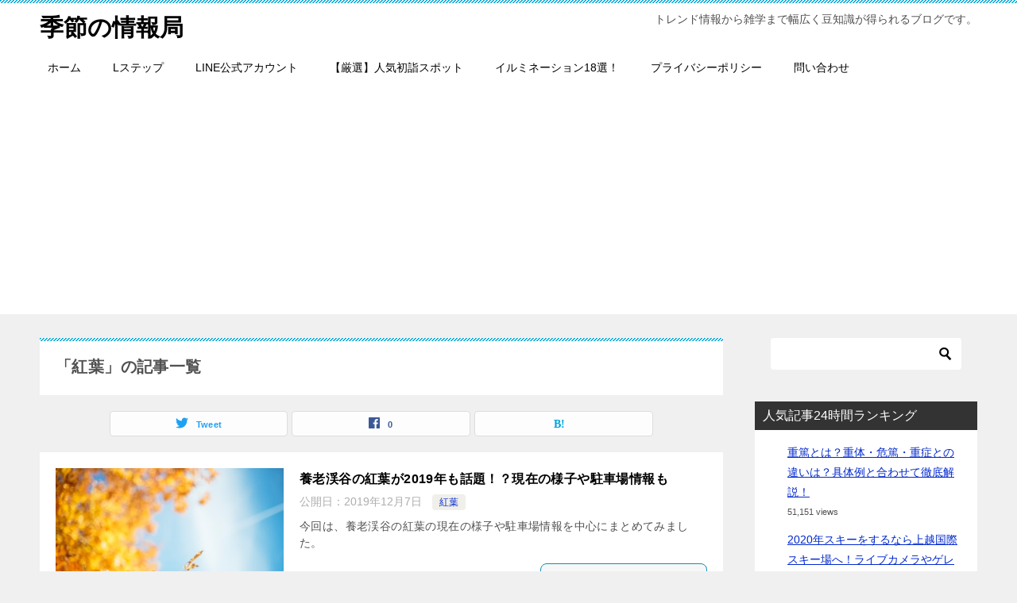

--- FILE ---
content_type: text/html; charset=UTF-8
request_url: http://mekarauroko-trivia.com/archives/category/seasonal_recommendations/autumn-_leaves
body_size: 15707
content:
<!doctype html>
<html lang="ja" class="col2">
<head>
<!-- Global site tag (gtag.js) - Google Analytics -->
<script async src="https://www.googletagmanager.com/gtag/js?id=UA-130127355-2"></script>
<script>
  window.dataLayer = window.dataLayer || [];
  function gtag(){dataLayer.push(arguments);}
  gtag('js', new Date());

  gtag('config', 'UA-130127355-2');
</script>	<meta charset="UTF-8">
	<meta name="viewport" content="width=device-width, initial-scale=1">
	<link rel="profile" href="http://gmpg.org/xfn/11">

	<title>「紅葉」の記事一覧 ｜ 季節の情報局</title>
<style type="text/css">.color01{color: #0d91b3;}.color02{color: #0baad6;}.color03{color: #b4e5f3;}.color04{color: #dff3f9;}.color05{color: #e8f7fa;}.color06{color: #d2eff7;}.color07{color: ;}q{background: #d2eff7;}table:not(.review-table) thead th{border-color: #0baad6;background-color: #0baad6;}a:hover,a:active,a:focus{color: #0d91b3;}.keni-header_wrap{background-image: linear-gradient(-45deg,#fff 25%,#0baad6 25%, #0baad6 50%,#fff 50%, #fff 75%,#0baad6 75%, #0baad6);}.keni-header_cont .header-mail .btn_header{color: #0d91b3;}.site-title > a span{color: #0d91b3;}.keni-breadcrumb-list li a:hover,.keni-breadcrumb-list li a:active,.keni-breadcrumb-list li a:focus{color: #0d91b3;}.keni-section h1:not(.title_no-style){background-image: linear-gradient(-45deg,#fff 25%,#0baad6 25%, #0baad6 50%,#fff 50%, #fff 75%,#0baad6 75%, #0baad6);}.archive_title{background-image: linear-gradient(-45deg,#fff 25%,#0baad6 25%, #0baad6 50%,#fff 50%, #fff 75%,#0baad6 75%, #0baad6);} h2:not(.title_no-style){background: #0baad6;}.profile-box-title {background: #0baad6;}.keni-related-title {background: #0baad6;}.comments-area h2 {background: #0baad6;}h3:not(.title_no-style){border-top-color: #0baad6;border-bottom-color: #0baad6;color: #0d91b3;}h4:not(.title_no-style){border-bottom-color: #0baad6;color: #0d91b3;}h5:not(.title_no-style){color: #0d91b3;}.keni-section h1 a:hover,.keni-section h1 a:active,.keni-section h1 a:focus,.keni-section h3 a:hover,.keni-section h3 a:active,.keni-section h3 a:focus,.keni-section h4 a:hover,.keni-section h4 a:active,.keni-section h4 a:focus,.keni-section h5 a:hover,.keni-section h5 a:active,.keni-section h5 a:focus,.keni-section h6 a:hover,.keni-section h6 a:active,.keni-section h6 a:focus{color: #0d91b3;}.keni-section .sub-section_title {background: ;}.btn_style01{border-color: #0d91b3;color: #0d91b3;}.btn_style02{border-color: #0d91b3;color: #0d91b3;}.btn_style03{background: #0baad6;}.entry-list .entry_title a:hover,.entry-list .entry_title a:active,.entry-list .entry_title a:focus{color: #0d91b3;}.ently_read-more .btn{border-color: #0d91b3;color: #0d91b3;}.profile-box{background-color: #e8f7fa;}.advance-billing-box_next-title{color: #b4e5f3;}.step-chart li:nth-child(2){background-color: #dff3f9;}.step-chart_style01 li:nth-child(2)::after,.step-chart_style02 li:nth-child(2)::after{border-top-color: #dff3f9;}.step-chart li:nth-child(3){background-color: #b4e5f3;}.step-chart_style01 li:nth-child(3)::after,.step-chart_style02 li:nth-child(3)::after{border-top-color: #b4e5f3;}.step-chart li:nth-child(4){background-color: #0baad6;}.step-chart_style01 li:nth-child(4)::after,.step-chart_style02 li:nth-child(4)::after{border-top-color: #0baad6;}.toc-area_inner .toc-area_list > li::before{background: #0baad6;}.toc_title{color: #0d91b3;}.list_style02 li::before{background: #0baad6;}.dl_style02 dt{background: #0baad6;}.dl_style02 dd{background: #dff3f9;}.accordion-list dt{background: #0baad6;}.ranking-list .review_desc_title{color: #0d91b3;}.review_desc{background-color: #e8f7fa;}.item-box .item-box_title{color: #0d91b3;}.item-box02{background-image: linear-gradient(-45deg,#fff 25%,#0baad6 25%, #0baad6 50%,#fff 50%, #fff 75%,#0baad6 75%, #0baad6);}.item-box02 .item-box_inner{background-color: #e8f7fa;}.item-box02 .item-box_title{background-color: #0baad6;}.item-box03 .item-box_title{background-color: #0baad6;}.box_style01{background-image: linear-gradient(-45deg,#fff 25%,#0baad6 25%, #0baad6 50%,#fff 50%, #fff 75%,#0baad6 75%, #0baad6);}.box_style01 .box_inner{background-color: #e8f7fa;}.box_style03{background: #e8f7fa;}.box_style06{background-color: #e8f7fa;}.cast-box{background-image: linear-gradient(-45deg,#fff 25%,#0baad6 25%, #0baad6 50%,#fff 50%, #fff 75%,#0baad6 75%, #0baad6);}.cast-box .cast_name,.cast-box_sub .cast_name{color: #0d91b3;}.widget .cast-box_sub .cast-box_sub_title{background-image: linear-gradient(-45deg,#0baad6 25%, #0baad6 50%,#fff 50%, #fff 75%,#0baad6 75%, #0baad6);}.voice_styl02{background-color: #e8f7fa;}.voice_styl03{background-image: linear-gradient(-45deg,#fff 25%,#e8f7fa 25%, #e8f7fa 50%,#fff 50%, #fff 75%,#e8f7fa 75%, #e8f7fa);}.voice-box .voice_title{color: #0d91b3;}.chat_style02 .bubble{background-color: #0baad6;}.chat_style02 .bubble .bubble_in{border-color: #0baad6;}.related-entry-list .related-entry_title a:hover,.related-entry-list .related-entry_title a:active,.related-entry-list .related-entry_title a:focus{color: #0d91b3;}.interval01 span{background-color: #0baad6;}.interval02 span{background-color: #0baad6;}.page-nav .current,.page-nav li a:hover,.page-nav li a:active,.page-nav li a:focus{background: #0baad6;}.page-nav-bf .page-nav_next:hover,.page-nav-bf .page-nav_next:active,.page-nav-bf .page-nav_next:focus,.page-nav-bf .page-nav_prev:hover,.page-nav-bf .page-nav_prev:active,.page-nav-bf .page-nav_prev:focus{color: #0d91b3;}.nav-links .nav-next a:hover, .nav-links .nav-next a:active, .nav-links .nav-next a:focus, .nav-links .nav-previous a:hover, .nav-links .nav-previous a:active, .nav-links .nav-previous a:focus {color: #0d91b3; text-decoration: 'underline'; }.commentary-box .commentary-box_title{color: #0baad6;}.calendar tfoot td a:hover,.calendar tfoot td a:active,.calendar tfoot td a:focus{color: #0d91b3;}.form-mailmaga .form-mailmaga_title{color: #0baad6;}.form-login .form-login_title{color: #0baad6;}.form-login-item .form-login_title{color: #0baad6;}.contact-box{background-image: linear-gradient(-45deg,#fff 25%, #0baad6 25%, #0baad6 50%,#fff 50%, #fff 75%,#0baad6 75%, #0baad6);}.contact-box_inner{background-color: #e8f7fa;}.contact-box .contact-box-title{background-color: #0baad6;}.contact-box_tel{color: #0d91b3;}.widget_recent_entries .keni-section ul li a:hover,.widget_recent_entries .keni-section ul li a:active,.widget_recent_entries .keni-section ul li a:focus,.widget_archive .keni-section > ul li a:hover,.widget_archive .keni-section > ul li a:active,.widget_archive .keni-section > ul li a:focus,.widget_categories .keni-section > ul li a:hover,.widget_categories .keni-section > ul li a:active,.widget_categories .keni-section > ul li a:focus{color: #0d91b3;}.tagcloud a::before{color: #0d91b3;}.widget_recent_entries_img .list_widget_recent_entries_img .widget_recent_entries_img_entry_title a:hover,.widget_recent_entries_img .list_widget_recent_entries_img .widget_recent_entries_img_entry_title a:active,.widget_recent_entries_img .list_widget_recent_entries_img .widget_recent_entries_img_entry_title a:focus{color: #0d91b3;}.keni-link-card_title a:hover,.keni-link-card_title a:active,.keni-link-card_title a:focus{color: #0d91b3;}@media (min-width : 768px){.keni-gnav_inner li a:hover,.keni-gnav_inner li a:active,.keni-gnav_inner li a:focus{border-bottom-color: #0baad6;}.step-chart_style02 li:nth-child(2)::after{border-left-color: #dff3f9;}.step-chart_style02 li:nth-child(3)::after{border-left-color: #b4e5f3;}.step-chart_style02 li:nth-child(4)::after{border-left-color: #0baad6;}.col1 .contact-box_tel{color: #0d91b3;}.step-chart_style02 li:nth-child(1)::after,.step-chart_style02 li:nth-child(2)::after,.step-chart_style02 li:nth-child(3)::after,.step-chart_style02 li:nth-child(4)::after{border-top-color: transparent;}}@media (min-width : 920px){.contact-box_tel{color: #0d91b3;}}</style>    <script>var ajaxurl = 'http://mekarauroko-trivia.com/wp-admin/admin-ajax.php';</script>
	<link rel='dns-prefetch' href='//s.w.org' />
<link rel="alternate" type="application/rss+xml" title="季節の情報局 &raquo; フィード" href="http://mekarauroko-trivia.com/feed" />
<link rel="alternate" type="application/rss+xml" title="季節の情報局 &raquo; コメントフィード" href="http://mekarauroko-trivia.com/comments/feed" />
<link rel="alternate" type="application/rss+xml" title="季節の情報局 &raquo; 紅葉 カテゴリーのフィード" href="http://mekarauroko-trivia.com/archives/category/seasonal_recommendations/autumn-_leaves/feed" />
		<script type="text/javascript">
			window._wpemojiSettings = {"baseUrl":"https:\/\/s.w.org\/images\/core\/emoji\/12.0.0-1\/72x72\/","ext":".png","svgUrl":"https:\/\/s.w.org\/images\/core\/emoji\/12.0.0-1\/svg\/","svgExt":".svg","source":{"concatemoji":"http:\/\/mekarauroko-trivia.com\/wp-includes\/js\/wp-emoji-release.min.js?ver=5.3.20"}};
			!function(e,a,t){var n,r,o,i=a.createElement("canvas"),p=i.getContext&&i.getContext("2d");function s(e,t){var a=String.fromCharCode;p.clearRect(0,0,i.width,i.height),p.fillText(a.apply(this,e),0,0);e=i.toDataURL();return p.clearRect(0,0,i.width,i.height),p.fillText(a.apply(this,t),0,0),e===i.toDataURL()}function c(e){var t=a.createElement("script");t.src=e,t.defer=t.type="text/javascript",a.getElementsByTagName("head")[0].appendChild(t)}for(o=Array("flag","emoji"),t.supports={everything:!0,everythingExceptFlag:!0},r=0;r<o.length;r++)t.supports[o[r]]=function(e){if(!p||!p.fillText)return!1;switch(p.textBaseline="top",p.font="600 32px Arial",e){case"flag":return s([127987,65039,8205,9895,65039],[127987,65039,8203,9895,65039])?!1:!s([55356,56826,55356,56819],[55356,56826,8203,55356,56819])&&!s([55356,57332,56128,56423,56128,56418,56128,56421,56128,56430,56128,56423,56128,56447],[55356,57332,8203,56128,56423,8203,56128,56418,8203,56128,56421,8203,56128,56430,8203,56128,56423,8203,56128,56447]);case"emoji":return!s([55357,56424,55356,57342,8205,55358,56605,8205,55357,56424,55356,57340],[55357,56424,55356,57342,8203,55358,56605,8203,55357,56424,55356,57340])}return!1}(o[r]),t.supports.everything=t.supports.everything&&t.supports[o[r]],"flag"!==o[r]&&(t.supports.everythingExceptFlag=t.supports.everythingExceptFlag&&t.supports[o[r]]);t.supports.everythingExceptFlag=t.supports.everythingExceptFlag&&!t.supports.flag,t.DOMReady=!1,t.readyCallback=function(){t.DOMReady=!0},t.supports.everything||(n=function(){t.readyCallback()},a.addEventListener?(a.addEventListener("DOMContentLoaded",n,!1),e.addEventListener("load",n,!1)):(e.attachEvent("onload",n),a.attachEvent("onreadystatechange",function(){"complete"===a.readyState&&t.readyCallback()})),(n=t.source||{}).concatemoji?c(n.concatemoji):n.wpemoji&&n.twemoji&&(c(n.twemoji),c(n.wpemoji)))}(window,document,window._wpemojiSettings);
		</script>
		<style type="text/css">
img.wp-smiley,
img.emoji {
	display: inline !important;
	border: none !important;
	box-shadow: none !important;
	height: 1em !important;
	width: 1em !important;
	margin: 0 .07em !important;
	vertical-align: -0.1em !important;
	background: none !important;
	padding: 0 !important;
}
</style>
	<link rel='stylesheet' id='wp-block-library-css'  href='http://mekarauroko-trivia.com/wp-includes/css/dist/block-library/style.min.css?ver=5.3.20' type='text/css' media='all' />
<link rel='stylesheet' id='contact-form-7-css'  href='http://mekarauroko-trivia.com/wp-content/plugins/contact-form-7/includes/css/styles.css?ver=5.1.6' type='text/css' media='all' />
<link rel='stylesheet' id='wordpress-popular-posts-css-css'  href='http://mekarauroko-trivia.com/wp-content/plugins/wordpress-popular-posts/assets/css/wpp.css?ver=5.0.1' type='text/css' media='all' />
<link rel='stylesheet' id='keni-style-css'  href='http://mekarauroko-trivia.com/wp-content/themes/keni80_wp_standard_all_201906040949/style.css?ver=5.3.20' type='text/css' media='all' />
<link rel='stylesheet' id='keni_base-css'  href='http://mekarauroko-trivia.com/wp-content/themes/keni80_wp_standard_all_201906040949/base.css?ver=5.3.20' type='text/css' media='all' />
<link rel='stylesheet' id='keni-advanced-css'  href='http://mekarauroko-trivia.com/wp-content/themes/keni80_wp_standard_all_201906040949/advanced.css?ver=5.3.20' type='text/css' media='all' />
<link rel="canonical" href="http://mekarauroko-trivia.com/archives/category/seasonal_recommendations/autumn-_leaves" />
<link rel='https://api.w.org/' href='http://mekarauroko-trivia.com/wp-json/' />
<link rel="EditURI" type="application/rsd+xml" title="RSD" href="http://mekarauroko-trivia.com/xmlrpc.php?rsd" />
<meta name="description" content="季節の情報局の「紅葉」の記事一覧です。トレンド情報から雑学まで幅広く豆知識が得られるブログです。">
        <!--OGP-->
        <meta property="og:type" content="article" />
<meta property="og:url" content="http://mekarauroko-trivia.com/archives/category/seasonal_recommendations/autumn-_leaves" />
<meta property="og:title" content="「紅葉」の記事一覧"/>
<meta property="og:description" content="季節の情報局の「紅葉」の記事一覧です。トレンド情報から雑学まで幅広く豆知識が得られるブログです。">
<meta property="og:site_name" content="季節の情報局">
<meta property="og:image" content="">
        <meta property="og:locale" content="ja_JP">
		<!--OGP-->
		<style type="text/css">.broken_link, a.broken_link {
	text-decoration: line-through;
}</style><!-- There is no amphtml version available for this URL. --><link rel="next" href="http://mekarauroko-trivia.com/archives/category/seasonal_recommendations/autumn-_leaves/page/2" />
<!-- Global site tag (gtag.js) - Google Analytics -->
<script async src="https://www.googletagmanager.com/gtag/js?id=UA-143511220-1"></script>
<script>
  window.dataLayer = window.dataLayer || [];
  function gtag(){dataLayer.push(arguments);}
  gtag('js', new Date());

  gtag('config', 'UA-143511220-1');
</script>
<script async src="https://pagead2.googlesyndication.com/pagead/js/adsbygoogle.js"></script>
<script>
     (adsbygoogle = window.adsbygoogle || []).push({
          google_ad_client: "ca-pub-1527026900268846",
          enable_page_level_ads: true
     });
</script>

<meta name="viewport" content="width=device-width,initial-scale=1.0"></head>

<body class="archive category category-autumn-_leaves category-66"><!--ページの属性-->

<div id="top" class="keni-container">

<!--▼▼ ヘッダー ▼▼-->
<div class="keni-header_wrap">
	<div class="keni-header_outer">
		
		<header class="keni-header keni-header_col1">
			<div class="keni-header_inner">

							<p class="site-title"><a href="http://mekarauroko-trivia.com/" rel="home">季節の情報局</a></p>
			
			<div class="keni-header_cont">
			<p class="site-description">トレンド情報から雑学まで幅広く豆知識が得られるブログです。</p>			</div>

			</div><!--keni-header_inner-->
		</header><!--keni-header-->	</div><!--keni-header_outer-->
</div><!--keni-header_wrap-->
<!--▲▲ ヘッダー ▲▲-->

<div id="click-space"></div>

<!--▼▼ グローバルナビ ▼▼-->
<div class="keni-gnav_wrap">
	<div class="keni-gnav_outer">
		<nav class="keni-gnav">
			<div class="keni-gnav_inner">

				<ul id="menu" class="keni-gnav_cont">
				<li id="menu-item-74" class="menu-item menu-item-type-custom menu-item-object-custom menu-item-home menu-item-74"><a href="http://mekarauroko-trivia.com/">ホーム</a></li>
<li id="menu-item-4707" class="menu-item menu-item-type-custom menu-item-object-custom menu-item-4707"><a href="https://l-saku.jp/category/lstep/">Lステップ</a></li>
<li id="menu-item-4708" class="menu-item menu-item-type-custom menu-item-object-custom menu-item-4708"><a href="https://l-saku.jp/category/line-official-account/">LINE公式アカウント</a></li>
<li id="menu-item-4086" class="menu-item menu-item-type-post_type menu-item-object-post menu-item-4086"><a href="http://mekarauroko-trivia.com/archives/4050">【厳選】人気初詣スポット</a></li>
<li id="menu-item-3961" class="menu-item menu-item-type-post_type menu-item-object-post menu-item-3961"><a href="http://mekarauroko-trivia.com/archives/3937">イルミネーション18選！</a></li>
<li id="menu-item-79" class="menu-item menu-item-type-post_type menu-item-object-page menu-item-79"><a href="http://mekarauroko-trivia.com/%e3%83%97%e3%83%a9%e3%82%a4%e3%83%90%e3%82%b7%e3%83%bc%e3%83%9d%e3%83%aa%e3%82%b7%e3%83%bc">プライバシーポリシー</a></li>
<li id="menu-item-76" class="menu-item menu-item-type-post_type menu-item-object-page menu-item-76"><a href="http://mekarauroko-trivia.com/%e5%95%8f%e3%81%84%e5%90%88%e3%82%8f%e3%81%9b">問い合わせ</a></li>
				<li class="menu-search"><div class="search-box">
	<form role="search" method="get" id="keni_search" class="searchform" action="http://mekarauroko-trivia.com/">
		<input type="text" value="" name="s"><button class="btn-search"><img src="http://mekarauroko-trivia.com/wp-content/themes/keni80_wp_standard_all_201906040949/images/icon/search_black.svg" width="18" height="18"></button>
	</form>
</div></li>
				</ul>
			</div>
			<div class="keni-gnav_btn_wrap">
				<div class="keni-gnav_btn"><span class="keni-gnav_btn_icon-open"></span></div>
			</div>
		</nav>
	</div>
</div>



<div class="keni-main_wrap">
	<div class="keni-main_outer">
		<!--▼▼ メインコンテンツ ▼▼-->
		<main id="main" class="keni-main">
			<div class="keni-main_inner">
				<div class="archive_title_wrap">
					<h1 class="archive_title">「紅葉」の記事一覧</h1>				</div>

				<aside class="free-area free-area_before-title">
									</aside><!-- #secondary -->

																<aside class="sns-btn_wrap sns-btn_wrap_s">
                    	    <div class="sns-btn_tw" data-url="http://mekarauroko-trivia.com/archives/category/seasonal_recommendations/autumn-_leaves" data-title="%E3%80%8C%E7%B4%85%E8%91%89%E3%80%8D%E3%81%AE%E8%A8%98%E4%BA%8B%E4%B8%80%E8%A6%A7"></div>
        <div class="sns-btn_fb" data-url="http://mekarauroko-trivia.com/archives/category/seasonal_recommendations/autumn-_leaves" data-title="%E3%80%8C%E7%B4%85%E8%91%89%E3%80%8D%E3%81%AE%E8%A8%98%E4%BA%8B%E4%B8%80%E8%A6%A7"></div>
        <div class="sns-btn_hatena" data-url="http://mekarauroko-trivia.com/archives/category/seasonal_recommendations/autumn-_leaves" data-title="%E3%80%8C%E7%B4%85%E8%91%89%E3%80%8D%E3%81%AE%E8%A8%98%E4%BA%8B%E4%B8%80%E8%A6%A7"></div>
        				</aside>
				
										<div class="keni-section_wrap keni-section_wrap_style02"><div class="keni-section"><div class="entry-list entry-list_style01">
<article id="post-3145" class="post-3145 post type-post status-publish format-standard has-post-thumbnail category-autumn-_leaves tag-215 tag-216 tag-241 tag-413 tag-414 tag-415 entry-list_item"">
	<div class="entry">
		<figure class="entry_thumb">
			<a href="http://mekarauroko-trivia.com/archives/3145">
								<img width="400" height="267" src="http://mekarauroko-trivia.com/wp-content/uploads/2019/10/photo-1508857148929-3a9b41be6c0e.jpg" class="attachment-post-thumbnail size-post-thumbnail wp-post-image" alt="養老渓谷　紅葉" srcset="http://mekarauroko-trivia.com/wp-content/uploads/2019/10/photo-1508857148929-3a9b41be6c0e.jpg 400w, http://mekarauroko-trivia.com/wp-content/uploads/2019/10/photo-1508857148929-3a9b41be6c0e-300x200.jpg 300w" sizes="(max-width: 400px) 100vw, 400px" />								</a>
		</figure>
		<div class="entry_inner">
			<h2 class="entry_title"><a href="http://mekarauroko-trivia.com/archives/3145">養老渓谷の紅葉が2019年も話題！？現在の様子や駐車場情報も</a></h2>
			<div class="entry_status">
		<ul class="entry_date">
				<li class="entry_date_item">公開日：<time itemprop="datePublished" datetime="2019-12-07T02:23:19+09:00" content="2019-12-07T02:23:19+09:00">2019年12月7日</time></li>	</ul>
		<ul class="entry_category">
		<li class="entry_category_item autumn-_leaves" style="background-color: #f0efe9;"><a href="http://mekarauroko-trivia.com/archives/category/seasonal_recommendations/autumn-_leaves" style="color: #0329ce;">紅葉</a></li>	</ul>
</div>
			<div class="entry_description">
			今回は、養老渓谷の紅葉の現在の様子や駐車場情報を中心にまとめてみました。			</div>
			<div class="ently_read-more">
				<a href="http://mekarauroko-trivia.com/archives/3145" class="btn dir-arw_r"><span class="icon_arrow_s_right"></span>続きを読む</a>
			</div>
		</div>
				<aside class="sns-btn_wrap">
		    <div class="sns-btn_tw" data-url="http://mekarauroko-trivia.com/archives/3145" data-title="%E9%A4%8A%E8%80%81%E6%B8%93%E8%B0%B7%E3%81%AE%E7%B4%85%E8%91%89%E3%81%8C2019%E5%B9%B4%E3%82%82%E8%A9%B1%E9%A1%8C%EF%BC%81%EF%BC%9F%E7%8F%BE%E5%9C%A8%E3%81%AE%E6%A7%98%E5%AD%90%E3%82%84%E9%A7%90%E8%BB%8A%E5%A0%B4%E6%83%85%E5%A0%B1%E3%82%82"></div>
        <div class="sns-btn_fb" data-url="http://mekarauroko-trivia.com/archives/3145" data-title="%E9%A4%8A%E8%80%81%E6%B8%93%E8%B0%B7%E3%81%AE%E7%B4%85%E8%91%89%E3%81%8C2019%E5%B9%B4%E3%82%82%E8%A9%B1%E9%A1%8C%EF%BC%81%EF%BC%9F%E7%8F%BE%E5%9C%A8%E3%81%AE%E6%A7%98%E5%AD%90%E3%82%84%E9%A7%90%E8%BB%8A%E5%A0%B4%E6%83%85%E5%A0%B1%E3%82%82"></div>
        <div class="sns-btn_hatena" data-url="http://mekarauroko-trivia.com/archives/3145" data-title="%E9%A4%8A%E8%80%81%E6%B8%93%E8%B0%B7%E3%81%AE%E7%B4%85%E8%91%89%E3%81%8C2019%E5%B9%B4%E3%82%82%E8%A9%B1%E9%A1%8C%EF%BC%81%EF%BC%9F%E7%8F%BE%E5%9C%A8%E3%81%AE%E6%A7%98%E5%AD%90%E3%82%84%E9%A7%90%E8%BB%8A%E5%A0%B4%E6%83%85%E5%A0%B1%E3%82%82"></div>
        </aside>			</div>
</article>

<article id="post-3523" class="post-3523 post type-post status-publish format-standard has-post-thumbnail category-autumn-_leaves tag-2019- tag-405 tag-383 tag-380 tag-381 tag-384 tag-382 entry-list_item"">
	<div class="entry">
		<figure class="entry_thumb">
			<a href="http://mekarauroko-trivia.com/archives/3523">
								<img width="400" height="533" src="http://mekarauroko-trivia.com/wp-content/uploads/2019/12/photo-1572049286973-0101a47078c2.jpg" class="attachment-post-thumbnail size-post-thumbnail wp-post-image" alt="談山神社　紅葉" srcset="http://mekarauroko-trivia.com/wp-content/uploads/2019/12/photo-1572049286973-0101a47078c2.jpg 400w, http://mekarauroko-trivia.com/wp-content/uploads/2019/12/photo-1572049286973-0101a47078c2-225x300.jpg 225w" sizes="(max-width: 400px) 100vw, 400px" />								</a>
		</figure>
		<div class="entry_inner">
			<h2 class="entry_title"><a href="http://mekarauroko-trivia.com/archives/3523">談山神社の紅葉が2019年もおすすめ！？現在の様子や渋滞の情報も</a></h2>
			<div class="entry_status">
		<ul class="entry_date">
				<li class="entry_date_item">公開日：<time itemprop="datePublished" datetime="2019-12-05T00:05:38+09:00" content="2019-12-05T00:05:38+09:00">2019年12月5日</time></li>	</ul>
		<ul class="entry_category">
		<li class="entry_category_item autumn-_leaves" style="background-color: #f0efe9;"><a href="http://mekarauroko-trivia.com/archives/category/seasonal_recommendations/autumn-_leaves" style="color: #0329ce;">紅葉</a></li>	</ul>
</div>
			<div class="entry_description">
			特に今回は、談山神社の紅葉の現在の様子や渋滞情報を中心にまとめてみました。			</div>
			<div class="ently_read-more">
				<a href="http://mekarauroko-trivia.com/archives/3523" class="btn dir-arw_r"><span class="icon_arrow_s_right"></span>続きを読む</a>
			</div>
		</div>
				<aside class="sns-btn_wrap">
		    <div class="sns-btn_tw" data-url="http://mekarauroko-trivia.com/archives/3523" data-title="%E8%AB%87%E5%B1%B1%E7%A5%9E%E7%A4%BE%E3%81%AE%E7%B4%85%E8%91%89%E3%81%8C2019%E5%B9%B4%E3%82%82%E3%81%8A%E3%81%99%E3%81%99%E3%82%81%EF%BC%81%EF%BC%9F%E7%8F%BE%E5%9C%A8%E3%81%AE%E6%A7%98%E5%AD%90%E3%82%84%E6%B8%8B%E6%BB%9E%E3%81%AE%E6%83%85%E5%A0%B1%E3%82%82"></div>
        <div class="sns-btn_fb" data-url="http://mekarauroko-trivia.com/archives/3523" data-title="%E8%AB%87%E5%B1%B1%E7%A5%9E%E7%A4%BE%E3%81%AE%E7%B4%85%E8%91%89%E3%81%8C2019%E5%B9%B4%E3%82%82%E3%81%8A%E3%81%99%E3%81%99%E3%82%81%EF%BC%81%EF%BC%9F%E7%8F%BE%E5%9C%A8%E3%81%AE%E6%A7%98%E5%AD%90%E3%82%84%E6%B8%8B%E6%BB%9E%E3%81%AE%E6%83%85%E5%A0%B1%E3%82%82"></div>
        <div class="sns-btn_hatena" data-url="http://mekarauroko-trivia.com/archives/3523" data-title="%E8%AB%87%E5%B1%B1%E7%A5%9E%E7%A4%BE%E3%81%AE%E7%B4%85%E8%91%89%E3%81%8C2019%E5%B9%B4%E3%82%82%E3%81%8A%E3%81%99%E3%81%99%E3%82%81%EF%BC%81%EF%BC%9F%E7%8F%BE%E5%9C%A8%E3%81%AE%E6%A7%98%E5%AD%90%E3%82%84%E6%B8%8B%E6%BB%9E%E3%81%AE%E6%83%85%E5%A0%B1%E3%82%82"></div>
        </aside>			</div>
</article>

<article id="post-3503" class="post-3503 post type-post status-publish format-standard has-post-thumbnail category-autumn-_leaves tag-2019- tag-377 tag-375 tag-376 tag-374 tag-216 tag-379 entry-list_item"">
	<div class="entry">
		<figure class="entry_thumb">
			<a href="http://mekarauroko-trivia.com/archives/3503">
								<img width="400" height="600" src="http://mekarauroko-trivia.com/wp-content/uploads/2019/12/photo-1429198739803-7db875882052.jpg" class="attachment-post-thumbnail size-post-thumbnail wp-post-image" alt="寸又峡　紅葉" srcset="http://mekarauroko-trivia.com/wp-content/uploads/2019/12/photo-1429198739803-7db875882052.jpg 400w, http://mekarauroko-trivia.com/wp-content/uploads/2019/12/photo-1429198739803-7db875882052-200x300.jpg 200w" sizes="(max-width: 400px) 100vw, 400px" />								</a>
		</figure>
		<div class="entry_inner">
			<h2 class="entry_title"><a href="http://mekarauroko-trivia.com/archives/3503">寸又峡の紅葉が2019年も話題！？現在の様子やアクセス方法も</a></h2>
			<div class="entry_status">
		<ul class="entry_date">
				<li class="entry_date_item">公開日：<time itemprop="datePublished" datetime="2019-12-03T09:55:11+09:00" content="2019-12-03T09:55:11+09:00">2019年12月3日</time></li>	</ul>
		<ul class="entry_category">
		<li class="entry_category_item autumn-_leaves" style="background-color: #f0efe9;"><a href="http://mekarauroko-trivia.com/archives/category/seasonal_recommendations/autumn-_leaves" style="color: #0329ce;">紅葉</a></li>	</ul>
</div>
			<div class="entry_description">
			今回は特に、寸又峡の紅葉の現在の様子やアクセス方法について詳しくまとめてみました。			</div>
			<div class="ently_read-more">
				<a href="http://mekarauroko-trivia.com/archives/3503" class="btn dir-arw_r"><span class="icon_arrow_s_right"></span>続きを読む</a>
			</div>
		</div>
				<aside class="sns-btn_wrap">
		    <div class="sns-btn_tw" data-url="http://mekarauroko-trivia.com/archives/3503" data-title="%E5%AF%B8%E5%8F%88%E5%B3%A1%E3%81%AE%E7%B4%85%E8%91%89%E3%81%8C2019%E5%B9%B4%E3%82%82%E8%A9%B1%E9%A1%8C%EF%BC%81%EF%BC%9F%E7%8F%BE%E5%9C%A8%E3%81%AE%E6%A7%98%E5%AD%90%E3%82%84%E3%82%A2%E3%82%AF%E3%82%BB%E3%82%B9%E6%96%B9%E6%B3%95%E3%82%82"></div>
        <div class="sns-btn_fb" data-url="http://mekarauroko-trivia.com/archives/3503" data-title="%E5%AF%B8%E5%8F%88%E5%B3%A1%E3%81%AE%E7%B4%85%E8%91%89%E3%81%8C2019%E5%B9%B4%E3%82%82%E8%A9%B1%E9%A1%8C%EF%BC%81%EF%BC%9F%E7%8F%BE%E5%9C%A8%E3%81%AE%E6%A7%98%E5%AD%90%E3%82%84%E3%82%A2%E3%82%AF%E3%82%BB%E3%82%B9%E6%96%B9%E6%B3%95%E3%82%82"></div>
        <div class="sns-btn_hatena" data-url="http://mekarauroko-trivia.com/archives/3503" data-title="%E5%AF%B8%E5%8F%88%E5%B3%A1%E3%81%AE%E7%B4%85%E8%91%89%E3%81%8C2019%E5%B9%B4%E3%82%82%E8%A9%B1%E9%A1%8C%EF%BC%81%EF%BC%9F%E7%8F%BE%E5%9C%A8%E3%81%AE%E6%A7%98%E5%AD%90%E3%82%84%E3%82%A2%E3%82%AF%E3%82%BB%E3%82%B9%E6%96%B9%E6%B3%95%E3%82%82"></div>
        </aside>			</div>
</article>

<article id="post-3373" class="post-3373 post type-post status-publish format-standard has-post-thumbnail category-autumn-_leaves tag-350 tag-354 tag-351 tag-353 tag-352 tag-215 tag-216 entry-list_item"">
	<div class="entry">
		<figure class="entry_thumb">
			<a href="http://mekarauroko-trivia.com/archives/3373">
								<img width="400" height="265" src="http://mekarauroko-trivia.com/wp-content/uploads/2019/11/photo-1446236230627-42f8d9b4ac33.jpg" class="attachment-post-thumbnail size-post-thumbnail wp-post-image" alt="" srcset="http://mekarauroko-trivia.com/wp-content/uploads/2019/11/photo-1446236230627-42f8d9b4ac33.jpg 400w, http://mekarauroko-trivia.com/wp-content/uploads/2019/11/photo-1446236230627-42f8d9b4ac33-300x199.jpg 300w" sizes="(max-width: 400px) 100vw, 400px" />								</a>
		</figure>
		<div class="entry_inner">
			<h2 class="entry_title"><a href="http://mekarauroko-trivia.com/archives/3373">中津峡の紅葉が絶景と2019年も話題！？駐車場やアクセス情報も</a></h2>
			<div class="entry_status">
		<ul class="entry_date">
				<li class="entry_date_item">公開日：<time itemprop="datePublished" datetime="2019-12-02T17:03:33+09:00" content="2019-12-02T17:03:33+09:00">2019年12月2日</time></li>	</ul>
		<ul class="entry_category">
		<li class="entry_category_item autumn-_leaves" style="background-color: #f0efe9;"><a href="http://mekarauroko-trivia.com/archives/category/seasonal_recommendations/autumn-_leaves" style="color: #0329ce;">紅葉</a></li>	</ul>
</div>
			<div class="entry_description">
			今回は中津峡の紅葉の駐車場情報やアクセス方法を中心にまとめてみました。			</div>
			<div class="ently_read-more">
				<a href="http://mekarauroko-trivia.com/archives/3373" class="btn dir-arw_r"><span class="icon_arrow_s_right"></span>続きを読む</a>
			</div>
		</div>
				<aside class="sns-btn_wrap">
		    <div class="sns-btn_tw" data-url="http://mekarauroko-trivia.com/archives/3373" data-title="%E4%B8%AD%E6%B4%A5%E5%B3%A1%E3%81%AE%E7%B4%85%E8%91%89%E3%81%8C%E7%B5%B6%E6%99%AF%E3%81%A82019%E5%B9%B4%E3%82%82%E8%A9%B1%E9%A1%8C%EF%BC%81%EF%BC%9F%E9%A7%90%E8%BB%8A%E5%A0%B4%E3%82%84%E3%82%A2%E3%82%AF%E3%82%BB%E3%82%B9%E6%83%85%E5%A0%B1%E3%82%82"></div>
        <div class="sns-btn_fb" data-url="http://mekarauroko-trivia.com/archives/3373" data-title="%E4%B8%AD%E6%B4%A5%E5%B3%A1%E3%81%AE%E7%B4%85%E8%91%89%E3%81%8C%E7%B5%B6%E6%99%AF%E3%81%A82019%E5%B9%B4%E3%82%82%E8%A9%B1%E9%A1%8C%EF%BC%81%EF%BC%9F%E9%A7%90%E8%BB%8A%E5%A0%B4%E3%82%84%E3%82%A2%E3%82%AF%E3%82%BB%E3%82%B9%E6%83%85%E5%A0%B1%E3%82%82"></div>
        <div class="sns-btn_hatena" data-url="http://mekarauroko-trivia.com/archives/3373" data-title="%E4%B8%AD%E6%B4%A5%E5%B3%A1%E3%81%AE%E7%B4%85%E8%91%89%E3%81%8C%E7%B5%B6%E6%99%AF%E3%81%A82019%E5%B9%B4%E3%82%82%E8%A9%B1%E9%A1%8C%EF%BC%81%EF%BC%9F%E9%A7%90%E8%BB%8A%E5%A0%B4%E3%82%84%E3%82%A2%E3%82%AF%E3%82%BB%E3%82%B9%E6%83%85%E5%A0%B1%E3%82%82"></div>
        </aside>			</div>
</article>

<article id="post-3276" class="post-3276 post type-post status-publish format-standard has-post-thumbnail category-autumn-_leaves tag-311 tag-215 tag-216 tag-373 tag-307 tag-308 tag-309 tag-310 entry-list_item"">
	<div class="entry">
		<figure class="entry_thumb">
			<a href="http://mekarauroko-trivia.com/archives/3276">
								<img width="640" height="426" src="http://mekarauroko-trivia.com/wp-content/uploads/2019/10/autumn-55e7d34042_640-1.jpg" class="attachment-post-thumbnail size-post-thumbnail wp-post-image" alt="龍神大吊橋　紅葉" srcset="http://mekarauroko-trivia.com/wp-content/uploads/2019/10/autumn-55e7d34042_640-1.jpg 640w, http://mekarauroko-trivia.com/wp-content/uploads/2019/10/autumn-55e7d34042_640-1-300x200.jpg 300w, http://mekarauroko-trivia.com/wp-content/uploads/2019/10/autumn-55e7d34042_640-1-600x400.jpg 600w" sizes="(max-width: 640px) 100vw, 640px" />								</a>
		</figure>
		<div class="entry_inner">
			<h2 class="entry_title"><a href="http://mekarauroko-trivia.com/archives/3276">竜神大吊橋の紅葉が2019年も話題！？混雑具合や、見ごろ情報も</a></h2>
			<div class="entry_status">
		<ul class="entry_date">
				<li class="entry_date_item">公開日：<time itemprop="datePublished" datetime="2019-11-30T18:10:41+09:00" content="2019-11-30T18:10:41+09:00">2019年11月30日</time></li>	</ul>
		<ul class="entry_category">
		<li class="entry_category_item autumn-_leaves" style="background-color: #f0efe9;"><a href="http://mekarauroko-trivia.com/archives/category/seasonal_recommendations/autumn-_leaves" style="color: #0329ce;">紅葉</a></li>	</ul>
</div>
			<div class="entry_description">
			今回は、竜神大吊橋の混雑具合や、見ごろ情報を中心にまとめてみました。			</div>
			<div class="ently_read-more">
				<a href="http://mekarauroko-trivia.com/archives/3276" class="btn dir-arw_r"><span class="icon_arrow_s_right"></span>続きを読む</a>
			</div>
		</div>
				<aside class="sns-btn_wrap">
		    <div class="sns-btn_tw" data-url="http://mekarauroko-trivia.com/archives/3276" data-title="%E7%AB%9C%E7%A5%9E%E5%A4%A7%E5%90%8A%E6%A9%8B%E3%81%AE%E7%B4%85%E8%91%89%E3%81%8C2019%E5%B9%B4%E3%82%82%E8%A9%B1%E9%A1%8C%EF%BC%81%EF%BC%9F%E6%B7%B7%E9%9B%91%E5%85%B7%E5%90%88%E3%82%84%E3%80%81%E8%A6%8B%E3%81%94%E3%82%8D%E6%83%85%E5%A0%B1%E3%82%82"></div>
        <div class="sns-btn_fb" data-url="http://mekarauroko-trivia.com/archives/3276" data-title="%E7%AB%9C%E7%A5%9E%E5%A4%A7%E5%90%8A%E6%A9%8B%E3%81%AE%E7%B4%85%E8%91%89%E3%81%8C2019%E5%B9%B4%E3%82%82%E8%A9%B1%E9%A1%8C%EF%BC%81%EF%BC%9F%E6%B7%B7%E9%9B%91%E5%85%B7%E5%90%88%E3%82%84%E3%80%81%E8%A6%8B%E3%81%94%E3%82%8D%E6%83%85%E5%A0%B1%E3%82%82"></div>
        <div class="sns-btn_hatena" data-url="http://mekarauroko-trivia.com/archives/3276" data-title="%E7%AB%9C%E7%A5%9E%E5%A4%A7%E5%90%8A%E6%A9%8B%E3%81%AE%E7%B4%85%E8%91%89%E3%81%8C2019%E5%B9%B4%E3%82%82%E8%A9%B1%E9%A1%8C%EF%BC%81%EF%BC%9F%E6%B7%B7%E9%9B%91%E5%85%B7%E5%90%88%E3%82%84%E3%80%81%E8%A6%8B%E3%81%94%E3%82%8D%E6%83%85%E5%A0%B1%E3%82%82"></div>
        </aside>			</div>
</article>

<article id="post-3427" class="post-3427 post type-post status-publish format-standard has-post-thumbnail category-autumn-_leaves tag-368 tag-371 tag-367 tag-369 tag-370 tag-215 tag-2019- entry-list_item"">
	<div class="entry">
		<figure class="entry_thumb">
			<a href="http://mekarauroko-trivia.com/archives/3427">
								<img width="400" height="267" src="http://mekarauroko-trivia.com/wp-content/uploads/2019/11/photo-1476458393436-fb857cc4c7b5.jpg" class="attachment-post-thumbnail size-post-thumbnail wp-post-image" alt="奈良公園　紅葉" srcset="http://mekarauroko-trivia.com/wp-content/uploads/2019/11/photo-1476458393436-fb857cc4c7b5.jpg 400w, http://mekarauroko-trivia.com/wp-content/uploads/2019/11/photo-1476458393436-fb857cc4c7b5-300x200.jpg 300w" sizes="(max-width: 400px) 100vw, 400px" />								</a>
		</figure>
		<div class="entry_inner">
			<h2 class="entry_title"><a href="http://mekarauroko-trivia.com/archives/3427">奈良公園の紅葉が2019年も話題！？現在の様子や駐車場情報も</a></h2>
			<div class="entry_status">
		<ul class="entry_date">
				<li class="entry_date_item">公開日：<time itemprop="datePublished" datetime="2019-11-29T16:52:00+09:00" content="2019-11-29T16:52:00+09:00">2019年11月29日</time></li>	</ul>
		<ul class="entry_category">
		<li class="entry_category_item autumn-_leaves" style="background-color: #f0efe9;"><a href="http://mekarauroko-trivia.com/archives/category/seasonal_recommendations/autumn-_leaves" style="color: #0329ce;">紅葉</a></li>	</ul>
</div>
			<div class="entry_description">
			今回は、奈良公園の紅葉の中でも特に現在の様子や駐車場情報を中心にまとめてみました。			</div>
			<div class="ently_read-more">
				<a href="http://mekarauroko-trivia.com/archives/3427" class="btn dir-arw_r"><span class="icon_arrow_s_right"></span>続きを読む</a>
			</div>
		</div>
				<aside class="sns-btn_wrap">
		    <div class="sns-btn_tw" data-url="http://mekarauroko-trivia.com/archives/3427" data-title="%E5%A5%88%E8%89%AF%E5%85%AC%E5%9C%92%E3%81%AE%E7%B4%85%E8%91%89%E3%81%8C2019%E5%B9%B4%E3%82%82%E8%A9%B1%E9%A1%8C%EF%BC%81%EF%BC%9F%E7%8F%BE%E5%9C%A8%E3%81%AE%E6%A7%98%E5%AD%90%E3%82%84%E9%A7%90%E8%BB%8A%E5%A0%B4%E6%83%85%E5%A0%B1%E3%82%82"></div>
        <div class="sns-btn_fb" data-url="http://mekarauroko-trivia.com/archives/3427" data-title="%E5%A5%88%E8%89%AF%E5%85%AC%E5%9C%92%E3%81%AE%E7%B4%85%E8%91%89%E3%81%8C2019%E5%B9%B4%E3%82%82%E8%A9%B1%E9%A1%8C%EF%BC%81%EF%BC%9F%E7%8F%BE%E5%9C%A8%E3%81%AE%E6%A7%98%E5%AD%90%E3%82%84%E9%A7%90%E8%BB%8A%E5%A0%B4%E6%83%85%E5%A0%B1%E3%82%82"></div>
        <div class="sns-btn_hatena" data-url="http://mekarauroko-trivia.com/archives/3427" data-title="%E5%A5%88%E8%89%AF%E5%85%AC%E5%9C%92%E3%81%AE%E7%B4%85%E8%91%89%E3%81%8C2019%E5%B9%B4%E3%82%82%E8%A9%B1%E9%A1%8C%EF%BC%81%EF%BC%9F%E7%8F%BE%E5%9C%A8%E3%81%AE%E6%A7%98%E5%AD%90%E3%82%84%E9%A7%90%E8%BB%8A%E5%A0%B4%E6%83%85%E5%A0%B1%E3%82%82"></div>
        </aside>			</div>
</article>

<article id="post-3345" class="post-3345 post type-post status-publish format-standard has-post-thumbnail category-autumn-_leaves tag-215 tag-216 tag-343 tag-342 tag-347 tag-345 tag-346 tag-344 entry-list_item"">
	<div class="entry">
		<figure class="entry_thumb">
			<a href="http://mekarauroko-trivia.com/archives/3345">
								<img width="640" height="445" src="http://mekarauroko-trivia.com/wp-content/uploads/2019/10/heart-57e7d2454d_640.jpg" class="attachment-post-thumbnail size-post-thumbnail wp-post-image" alt="袋田の滝　紅葉" srcset="http://mekarauroko-trivia.com/wp-content/uploads/2019/10/heart-57e7d2454d_640.jpg 640w, http://mekarauroko-trivia.com/wp-content/uploads/2019/10/heart-57e7d2454d_640-300x209.jpg 300w" sizes="(max-width: 640px) 100vw, 640px" />								</a>
		</figure>
		<div class="entry_inner">
			<h2 class="entry_title"><a href="http://mekarauroko-trivia.com/archives/3345">袋田の滝の紅葉が2019年もおすすめ！？現在の様子や、渋滞情報、袋田温泉についても</a></h2>
			<div class="entry_status">
		<ul class="entry_date">
				<li class="entry_date_item">公開日：<time itemprop="datePublished" datetime="2019-11-25T15:11:56+09:00" content="2019-11-25T15:11:56+09:00">2019年11月25日</time></li>	</ul>
		<ul class="entry_category">
		<li class="entry_category_item autumn-_leaves" style="background-color: #f0efe9;"><a href="http://mekarauroko-trivia.com/archives/category/seasonal_recommendations/autumn-_leaves" style="color: #0329ce;">紅葉</a></li>	</ul>
</div>
			<div class="entry_description">
			今回は、袋田の紅葉の渋滞情報や、袋田温泉、現在の様子などについて詳しくまとめてみました。			</div>
			<div class="ently_read-more">
				<a href="http://mekarauroko-trivia.com/archives/3345" class="btn dir-arw_r"><span class="icon_arrow_s_right"></span>続きを読む</a>
			</div>
		</div>
				<aside class="sns-btn_wrap">
		    <div class="sns-btn_tw" data-url="http://mekarauroko-trivia.com/archives/3345" data-title="%E8%A2%8B%E7%94%B0%E3%81%AE%E6%BB%9D%E3%81%AE%E7%B4%85%E8%91%89%E3%81%8C2019%E5%B9%B4%E3%82%82%E3%81%8A%E3%81%99%E3%81%99%E3%82%81%EF%BC%81%EF%BC%9F%E7%8F%BE%E5%9C%A8%E3%81%AE%E6%A7%98%E5%AD%90%E3%82%84%E3%80%81%E6%B8%8B%E6%BB%9E%E6%83%85%E5%A0%B1%E3%80%81%E8%A2%8B%E7%94%B0%E6%B8%A9%E6%B3%89%E3%81%AB%E3%81%A4%E3%81%84%E3%81%A6%E3%82%82"></div>
        <div class="sns-btn_fb" data-url="http://mekarauroko-trivia.com/archives/3345" data-title="%E8%A2%8B%E7%94%B0%E3%81%AE%E6%BB%9D%E3%81%AE%E7%B4%85%E8%91%89%E3%81%8C2019%E5%B9%B4%E3%82%82%E3%81%8A%E3%81%99%E3%81%99%E3%82%81%EF%BC%81%EF%BC%9F%E7%8F%BE%E5%9C%A8%E3%81%AE%E6%A7%98%E5%AD%90%E3%82%84%E3%80%81%E6%B8%8B%E6%BB%9E%E6%83%85%E5%A0%B1%E3%80%81%E8%A2%8B%E7%94%B0%E6%B8%A9%E6%B3%89%E3%81%AB%E3%81%A4%E3%81%84%E3%81%A6%E3%82%82"></div>
        <div class="sns-btn_hatena" data-url="http://mekarauroko-trivia.com/archives/3345" data-title="%E8%A2%8B%E7%94%B0%E3%81%AE%E6%BB%9D%E3%81%AE%E7%B4%85%E8%91%89%E3%81%8C2019%E5%B9%B4%E3%82%82%E3%81%8A%E3%81%99%E3%81%99%E3%82%81%EF%BC%81%EF%BC%9F%E7%8F%BE%E5%9C%A8%E3%81%AE%E6%A7%98%E5%AD%90%E3%82%84%E3%80%81%E6%B8%8B%E6%BB%9E%E6%83%85%E5%A0%B1%E3%80%81%E8%A2%8B%E7%94%B0%E6%B8%A9%E6%B3%89%E3%81%AB%E3%81%A4%E3%81%84%E3%81%A6%E3%82%82"></div>
        </aside>			</div>
</article>

<article id="post-3318" class="post-3318 post type-post status-publish format-standard has-post-thumbnail category-autumn-_leaves tag-334 tag-332 tag-333 tag-335 tag-336 tag-215 tag-216 tag-341 entry-list_item"">
	<div class="entry">
		<figure class="entry_thumb">
			<a href="http://mekarauroko-trivia.com/archives/3318">
								<img width="400" height="267" src="http://mekarauroko-trivia.com/wp-content/uploads/2019/10/photo-1453959022778-cfda85dbe0f9-2.jpg" class="attachment-post-thumbnail size-post-thumbnail wp-post-image" alt="比叡山　紅葉" srcset="http://mekarauroko-trivia.com/wp-content/uploads/2019/10/photo-1453959022778-cfda85dbe0f9-2.jpg 400w, http://mekarauroko-trivia.com/wp-content/uploads/2019/10/photo-1453959022778-cfda85dbe0f9-2-300x200.jpg 300w" sizes="(max-width: 400px) 100vw, 400px" />								</a>
		</figure>
		<div class="entry_inner">
			<h2 class="entry_title"><a href="http://mekarauroko-trivia.com/archives/3318">比叡山の紅葉が2019年も話題！？現在の様子や、アクセス方法も</a></h2>
			<div class="entry_status">
		<ul class="entry_date">
				<li class="entry_date_item">公開日：<time itemprop="datePublished" datetime="2019-11-24T11:48:11+09:00" content="2019-11-24T11:48:11+09:00">2019年11月24日</time></li>	</ul>
		<ul class="entry_category">
		<li class="entry_category_item autumn-_leaves" style="background-color: #f0efe9;"><a href="http://mekarauroko-trivia.com/archives/category/seasonal_recommendations/autumn-_leaves" style="color: #0329ce;">紅葉</a></li>	</ul>
</div>
			<div class="entry_description">
			今回は、比叡山の紅葉のアクセス方法や現在の様子をまとめてみました。			</div>
			<div class="ently_read-more">
				<a href="http://mekarauroko-trivia.com/archives/3318" class="btn dir-arw_r"><span class="icon_arrow_s_right"></span>続きを読む</a>
			</div>
		</div>
				<aside class="sns-btn_wrap">
		    <div class="sns-btn_tw" data-url="http://mekarauroko-trivia.com/archives/3318" data-title="%E6%AF%94%E5%8F%A1%E5%B1%B1%E3%81%AE%E7%B4%85%E8%91%89%E3%81%8C2019%E5%B9%B4%E3%82%82%E8%A9%B1%E9%A1%8C%EF%BC%81%EF%BC%9F%E7%8F%BE%E5%9C%A8%E3%81%AE%E6%A7%98%E5%AD%90%E3%82%84%E3%80%81%E3%82%A2%E3%82%AF%E3%82%BB%E3%82%B9%E6%96%B9%E6%B3%95%E3%82%82"></div>
        <div class="sns-btn_fb" data-url="http://mekarauroko-trivia.com/archives/3318" data-title="%E6%AF%94%E5%8F%A1%E5%B1%B1%E3%81%AE%E7%B4%85%E8%91%89%E3%81%8C2019%E5%B9%B4%E3%82%82%E8%A9%B1%E9%A1%8C%EF%BC%81%EF%BC%9F%E7%8F%BE%E5%9C%A8%E3%81%AE%E6%A7%98%E5%AD%90%E3%82%84%E3%80%81%E3%82%A2%E3%82%AF%E3%82%BB%E3%82%B9%E6%96%B9%E6%B3%95%E3%82%82"></div>
        <div class="sns-btn_hatena" data-url="http://mekarauroko-trivia.com/archives/3318" data-title="%E6%AF%94%E5%8F%A1%E5%B1%B1%E3%81%AE%E7%B4%85%E8%91%89%E3%81%8C2019%E5%B9%B4%E3%82%82%E8%A9%B1%E9%A1%8C%EF%BC%81%EF%BC%9F%E7%8F%BE%E5%9C%A8%E3%81%AE%E6%A7%98%E5%AD%90%E3%82%84%E3%80%81%E3%82%A2%E3%82%AF%E3%82%BB%E3%82%B9%E6%96%B9%E6%B3%95%E3%82%82"></div>
        </aside>			</div>
</article>

<article id="post-3251" class="post-3251 post type-post status-publish format-standard has-post-thumbnail category-autumn-_leaves tag-295 tag-299 tag-296 tag-297 tag-298 tag-215 tag-216 entry-list_item"">
	<div class="entry">
		<figure class="entry_thumb">
			<a href="http://mekarauroko-trivia.com/archives/3251">
								<img width="640" height="426" src="http://mekarauroko-trivia.com/wp-content/uploads/2019/10/autumn-leaves-54e7dd4a48_640-1.jpg" class="attachment-post-thumbnail size-post-thumbnail wp-post-image" alt="紅葉" srcset="http://mekarauroko-trivia.com/wp-content/uploads/2019/10/autumn-leaves-54e7dd4a48_640-1.jpg 640w, http://mekarauroko-trivia.com/wp-content/uploads/2019/10/autumn-leaves-54e7dd4a48_640-1-300x200.jpg 300w, http://mekarauroko-trivia.com/wp-content/uploads/2019/10/autumn-leaves-54e7dd4a48_640-1-600x400.jpg 600w" sizes="(max-width: 640px) 100vw, 640px" />								</a>
		</figure>
		<div class="entry_inner">
			<h2 class="entry_title"><a href="http://mekarauroko-trivia.com/archives/3251">本土寺の紅葉が2019年もおすすめ！？現在の様子や、駐車場情報も</a></h2>
			<div class="entry_status">
		<ul class="entry_date">
				<li class="entry_date_item">公開日：<time itemprop="datePublished" datetime="2019-11-22T15:11:36+09:00" content="2019-11-22T15:11:36+09:00">2019年11月22日</time></li>	</ul>
		<ul class="entry_category">
		<li class="entry_category_item autumn-_leaves" style="background-color: #f0efe9;"><a href="http://mekarauroko-trivia.com/archives/category/seasonal_recommendations/autumn-_leaves" style="color: #0329ce;">紅葉</a></li>	</ul>
</div>
			<div class="entry_description">
			特に今回は本土寺の紅葉の駐車場情報や、現在の様子を中心にまとめてみました。			</div>
			<div class="ently_read-more">
				<a href="http://mekarauroko-trivia.com/archives/3251" class="btn dir-arw_r"><span class="icon_arrow_s_right"></span>続きを読む</a>
			</div>
		</div>
				<aside class="sns-btn_wrap">
		    <div class="sns-btn_tw" data-url="http://mekarauroko-trivia.com/archives/3251" data-title="%E6%9C%AC%E5%9C%9F%E5%AF%BA%E3%81%AE%E7%B4%85%E8%91%89%E3%81%8C2019%E5%B9%B4%E3%82%82%E3%81%8A%E3%81%99%E3%81%99%E3%82%81%EF%BC%81%EF%BC%9F%E7%8F%BE%E5%9C%A8%E3%81%AE%E6%A7%98%E5%AD%90%E3%82%84%E3%80%81%E9%A7%90%E8%BB%8A%E5%A0%B4%E6%83%85%E5%A0%B1%E3%82%82"></div>
        <div class="sns-btn_fb" data-url="http://mekarauroko-trivia.com/archives/3251" data-title="%E6%9C%AC%E5%9C%9F%E5%AF%BA%E3%81%AE%E7%B4%85%E8%91%89%E3%81%8C2019%E5%B9%B4%E3%82%82%E3%81%8A%E3%81%99%E3%81%99%E3%82%81%EF%BC%81%EF%BC%9F%E7%8F%BE%E5%9C%A8%E3%81%AE%E6%A7%98%E5%AD%90%E3%82%84%E3%80%81%E9%A7%90%E8%BB%8A%E5%A0%B4%E6%83%85%E5%A0%B1%E3%82%82"></div>
        <div class="sns-btn_hatena" data-url="http://mekarauroko-trivia.com/archives/3251" data-title="%E6%9C%AC%E5%9C%9F%E5%AF%BA%E3%81%AE%E7%B4%85%E8%91%89%E3%81%8C2019%E5%B9%B4%E3%82%82%E3%81%8A%E3%81%99%E3%81%99%E3%82%81%EF%BC%81%EF%BC%9F%E7%8F%BE%E5%9C%A8%E3%81%AE%E6%A7%98%E5%AD%90%E3%82%84%E3%80%81%E9%A7%90%E8%BB%8A%E5%A0%B4%E6%83%85%E5%A0%B1%E3%82%82"></div>
        </aside>			</div>
</article>

<article id="post-3288" class="post-3288 post type-post status-publish format-standard has-post-thumbnail category-autumn-_leaves tag-312 tag-313 tag-316 tag-314 tag-315 tag-216 entry-list_item"">
	<div class="entry">
		<figure class="entry_thumb">
			<a href="http://mekarauroko-trivia.com/archives/3288">
								<img width="640" height="476" src="http://mekarauroko-trivia.com/wp-content/uploads/2019/10/leaf-52e0dc414f_640-1.jpg" class="attachment-post-thumbnail size-post-thumbnail wp-post-image" alt="筑波山　紅葉" srcset="http://mekarauroko-trivia.com/wp-content/uploads/2019/10/leaf-52e0dc414f_640-1.jpg 640w, http://mekarauroko-trivia.com/wp-content/uploads/2019/10/leaf-52e0dc414f_640-1-300x223.jpg 300w" sizes="(max-width: 640px) 100vw, 640px" />								</a>
		</figure>
		<div class="entry_inner">
			<h2 class="entry_title"><a href="http://mekarauroko-trivia.com/archives/3288">筑波山の紅葉を2019年も見に行くべき！？現在の様子や駐車場情報も</a></h2>
			<div class="entry_status">
		<ul class="entry_date">
				<li class="entry_date_item">公開日：<time itemprop="datePublished" datetime="2019-11-21T12:34:24+09:00" content="2019-11-21T12:34:24+09:00">2019年11月21日</time></li>	</ul>
		<ul class="entry_category">
		<li class="entry_category_item autumn-_leaves" style="background-color: #f0efe9;"><a href="http://mekarauroko-trivia.com/archives/category/seasonal_recommendations/autumn-_leaves" style="color: #0329ce;">紅葉</a></li>	</ul>
</div>
			<div class="entry_description">
			今回は、筑波山の紅葉の駐車場や現在の様子を中心にまとめてみました。			</div>
			<div class="ently_read-more">
				<a href="http://mekarauroko-trivia.com/archives/3288" class="btn dir-arw_r"><span class="icon_arrow_s_right"></span>続きを読む</a>
			</div>
		</div>
				<aside class="sns-btn_wrap">
		    <div class="sns-btn_tw" data-url="http://mekarauroko-trivia.com/archives/3288" data-title="%E7%AD%91%E6%B3%A2%E5%B1%B1%E3%81%AE%E7%B4%85%E8%91%89%E3%82%922019%E5%B9%B4%E3%82%82%E8%A6%8B%E3%81%AB%E8%A1%8C%E3%81%8F%E3%81%B9%E3%81%8D%EF%BC%81%EF%BC%9F%E7%8F%BE%E5%9C%A8%E3%81%AE%E6%A7%98%E5%AD%90%E3%82%84%E9%A7%90%E8%BB%8A%E5%A0%B4%E6%83%85%E5%A0%B1%E3%82%82"></div>
        <div class="sns-btn_fb" data-url="http://mekarauroko-trivia.com/archives/3288" data-title="%E7%AD%91%E6%B3%A2%E5%B1%B1%E3%81%AE%E7%B4%85%E8%91%89%E3%82%922019%E5%B9%B4%E3%82%82%E8%A6%8B%E3%81%AB%E8%A1%8C%E3%81%8F%E3%81%B9%E3%81%8D%EF%BC%81%EF%BC%9F%E7%8F%BE%E5%9C%A8%E3%81%AE%E6%A7%98%E5%AD%90%E3%82%84%E9%A7%90%E8%BB%8A%E5%A0%B4%E6%83%85%E5%A0%B1%E3%82%82"></div>
        <div class="sns-btn_hatena" data-url="http://mekarauroko-trivia.com/archives/3288" data-title="%E7%AD%91%E6%B3%A2%E5%B1%B1%E3%81%AE%E7%B4%85%E8%91%89%E3%82%922019%E5%B9%B4%E3%82%82%E8%A6%8B%E3%81%AB%E8%A1%8C%E3%81%8F%E3%81%B9%E3%81%8D%EF%BC%81%EF%BC%9F%E7%8F%BE%E5%9C%A8%E3%81%AE%E6%A7%98%E5%AD%90%E3%82%84%E9%A7%90%E8%BB%8A%E5%A0%B4%E6%83%85%E5%A0%B1%E3%82%82"></div>
        </aside>			</div>
</article>
</div></div></div><nav class="page-nav"><ol><li class="current">1</li><li><a href="http://mekarauroko-trivia.com/archives/category/seasonal_recommendations/autumn-_leaves/page/2">2</a></li><li><a href="http://mekarauroko-trivia.com/archives/category/seasonal_recommendations/autumn-_leaves/page/3">3</a></li><li><a href="http://mekarauroko-trivia.com/archives/category/seasonal_recommendations/autumn-_leaves/page/4">4</a></li><li class="page-nav_next"><a href="http://mekarauroko-trivia.com/archives/category/seasonal_recommendations/autumn-_leaves/page/2">次へ</a></li></ol></nav>
			<aside class="free-area free-area_after-cont">
							</aside><!-- #secondary -->
		</div><!--keni-main_inner-->
	</main><!--keni-main-->


<aside id="secondary" class="keni-sub">
	<div id="search-2" class="keni-section_wrap widget widget_search"><section class="keni-section"><div class="search-box">
	<form role="search" method="get" id="keni_search" class="searchform" action="http://mekarauroko-trivia.com/">
		<input type="text" value="" name="s"><button class="btn-search"><img src="http://mekarauroko-trivia.com/wp-content/themes/keni80_wp_standard_all_201906040949/images/icon/search_black.svg" width="18" height="18"></button>
	</form>
</div></section></div>
<div id="wpp-2" class="keni-section_wrap widget popular-posts"><section class="keni-section">
<h3 class="sub-section_title">人気記事24時間ランキング</h3><!-- cached -->
<!-- WordPress Popular Posts -->

<ul class="wpp-list">
<li>
<a href="http://mekarauroko-trivia.com/archives/590" class="wpp-post-title" target="_self">重篤とは？重体・危篤・重症との違いは？具体例と合わせて徹底解説！</a>
 <span class="wpp-meta post-stats"><span class="wpp-views">51,151 views</span></span>
</li>
<li>
<a href="http://mekarauroko-trivia.com/archives/4157" class="wpp-post-title" target="_self">2020年スキーをするなら上越国際スキー場へ！ライブカメラやゲレンデマップ情報も</a>
 <span class="wpp-meta post-stats"><span class="wpp-views">8,073 views</span></span>
</li>
<li>
<a href="http://mekarauroko-trivia.com/archives/32" class="wpp-post-title" target="_self">早寝早起きダイエットとは？効果的な5つの理由やまずやるべきことは</a>
 <span class="wpp-meta post-stats"><span class="wpp-views">7,063 views</span></span>
</li>
<li>
<a href="http://mekarauroko-trivia.com/archives/511" class="wpp-post-title" target="_self">塗香とは？知る人ぞ知る使い方や効果とおすすめ10選をご紹介！</a>
 <span class="wpp-meta post-stats"><span class="wpp-views">6,576 views</span></span>
</li>
<li>
<a href="http://mekarauroko-trivia.com/archives/2253" class="wpp-post-title" target="_self">【超簡単】PC版LINEでスクショを送るやり方！できない人必見！</a>
 <span class="wpp-meta post-stats"><span class="wpp-views">6,275 views</span></span>
</li>
</ul>

</section></div>
		<div id="recent-posts-2" class="keni-section_wrap widget widget_recent_entries"><section class="keni-section">		<h3 class="sub-section_title">最近の投稿</h3>		<ul>
											<li>
					<a href="http://mekarauroko-trivia.com/archives/4688">重篤は英語でなんという？例文は？今さら聞けない英単語</a>
									</li>
											<li>
					<a href="http://mekarauroko-trivia.com/archives/4157">2020年スキーをするなら上越国際スキー場へ！ライブカメラやゲレンデマップ情報も</a>
									</li>
											<li>
					<a href="http://mekarauroko-trivia.com/archives/4387">高尾山温泉の極楽湯はクーポン利用がおすすめ！料金や混雑情報も</a>
									</li>
											<li>
					<a href="http://mekarauroko-trivia.com/archives/4364">銀山温泉なら銀山荘での日帰り入浴がおすすめ！車でのアクセス方法も</a>
									</li>
											<li>
					<a href="http://mekarauroko-trivia.com/archives/4361">スパジアムジャポンがツイッターで話題！また、ポイントカードについても</a>
									</li>
					</ul>
		</section></div><div id="archives-2" class="keni-section_wrap widget widget_archive"><section class="keni-section"><h3 class="sub-section_title">アーカイブ</h3>		<ul>
				<li><a href='http://mekarauroko-trivia.com/archives/date/2020/02'>2020年2月</a></li>
	<li><a href='http://mekarauroko-trivia.com/archives/date/2019/12'>2019年12月</a></li>
	<li><a href='http://mekarauroko-trivia.com/archives/date/2019/11'>2019年11月</a></li>
	<li><a href='http://mekarauroko-trivia.com/archives/date/2019/10'>2019年10月</a></li>
	<li><a href='http://mekarauroko-trivia.com/archives/date/2019/09'>2019年9月</a></li>
	<li><a href='http://mekarauroko-trivia.com/archives/date/2019/08'>2019年8月</a></li>
	<li><a href='http://mekarauroko-trivia.com/archives/date/2019/07'>2019年7月</a></li>
	<li><a href='http://mekarauroko-trivia.com/archives/date/2019/06'>2019年6月</a></li>
		</ul>
			</section></div><div id="categories-2" class="keni-section_wrap widget widget_categories"><section class="keni-section"><h3 class="sub-section_title">カテゴリー</h3>		<ul>
				<li class="cat-item cat-item-23"><a href="http://mekarauroko-trivia.com/archives/category/%e3%81%8a%e3%81%99%e3%81%99%e3%82%81%e3%82%b5%e3%83%bc%e3%83%93%e3%82%b9">おすすめサービス</a>
</li>
	<li class="cat-item cat-item-52"><a href="http://mekarauroko-trivia.com/archives/category/seasonal_recommendations/illumination">イルミネーション</a>
</li>
	<li class="cat-item cat-item-14"><a href="http://mekarauroko-trivia.com/archives/category/sports/%e3%82%aa%e3%83%aa%e3%83%b3%e3%83%94%e3%83%83%e3%82%af">オリンピック</a>
</li>
	<li class="cat-item cat-item-24"><a href="http://mekarauroko-trivia.com/archives/category/sports/%e3%82%b5%e3%83%83%e3%82%ab%e3%83%bc">サッカー</a>
</li>
	<li class="cat-item cat-item-590"><a href="http://mekarauroko-trivia.com/archives/category/seasonal_recommendations/ski-resort">スキー場</a>
</li>
	<li class="cat-item cat-item-13"><a href="http://mekarauroko-trivia.com/archives/category/diet">ダイエット</a>
</li>
	<li class="cat-item cat-item-30"><a href="http://mekarauroko-trivia.com/archives/category/%e3%83%86%e3%83%ac%e3%83%93%e7%95%aa%e7%b5%84">テレビ番組</a>
</li>
	<li class="cat-item cat-item-5"><a href="http://mekarauroko-trivia.com/archives/category/diet/m-e-y">マッサージ・エステ・ヨガなどのダイエット方法</a>
</li>
	<li class="cat-item cat-item-17"><a href="http://mekarauroko-trivia.com/archives/category/money">マネー</a>
</li>
	<li class="cat-item cat-item-27"><a href="http://mekarauroko-trivia.com/archives/category/%e4%b9%97%e3%82%8a%e7%89%a9">乗り物</a>
</li>
	<li class="cat-item cat-item-114"><a href="http://mekarauroko-trivia.com/archives/category/%e9%9b%91%e5%ad%a6/%e4%be%bf%e5%88%a9%e3%83%84%e3%83%bc%e3%83%ab">便利ツール</a>
</li>
	<li class="cat-item cat-item-404"><a href="http://mekarauroko-trivia.com/archives/category/seasonal_recommendations/hatsumoude">初詣</a>
</li>
	<li class="cat-item cat-item-10"><a href="http://mekarauroko-trivia.com/archives/category/sports/%e5%8d%93%e7%90%83">卓球</a>
</li>
	<li class="cat-item cat-item-16 current-cat-parent current-cat-ancestor"><a href="http://mekarauroko-trivia.com/archives/category/seasonal_recommendations">季節のおすすめスポット</a>
</li>
	<li class="cat-item cat-item-29"><a href="http://mekarauroko-trivia.com/archives/category/%e6%98%a0%e7%94%bb">映画</a>
</li>
	<li class="cat-item cat-item-1"><a href="http://mekarauroko-trivia.com/archives/category/%e6%9c%aa%e5%88%86%e9%a1%9e">未分類</a>
</li>
	<li class="cat-item cat-item-649"><a href="http://mekarauroko-trivia.com/archives/category/seasonal_recommendations/onsen">温泉</a>
</li>
	<li class="cat-item cat-item-4"><a href="http://mekarauroko-trivia.com/archives/category/diet/seikatsushukan">生活習慣のダイエット方法</a>
</li>
	<li class="cat-item cat-item-28"><a href="http://mekarauroko-trivia.com/archives/category/seasonal_recommendations/%e7%a5%ad%e3%82%8a">祭り</a>
</li>
	<li class="cat-item cat-item-6"><a href="http://mekarauroko-trivia.com/archives/category/%e7%ae%a1%e7%90%86%e4%ba%ba%e3%81%82%e3%81%84%e3%81%95%e3%81%a4">管理人あいさつ</a>
</li>
	<li class="cat-item cat-item-66 current-cat"><a aria-current="page" href="http://mekarauroko-trivia.com/archives/category/seasonal_recommendations/autumn-_leaves">紅葉</a>
</li>
	<li class="cat-item cat-item-31"><a href="http://mekarauroko-trivia.com/archives/category/%e7%be%8e%e5%ae%b9%e7%b3%bb">美容系</a>
</li>
	<li class="cat-item cat-item-20"><a href="http://mekarauroko-trivia.com/archives/category/seasonal_recommendations/%e8%8a%b1%e7%81%ab%e5%a4%a7%e4%bc%9a">花火大会</a>
</li>
	<li class="cat-item cat-item-11"><a href="http://mekarauroko-trivia.com/archives/category/%e8%8a%b8%e8%83%bd%e4%ba%ba">芸能人</a>
</li>
	<li class="cat-item cat-item-3"><a href="http://mekarauroko-trivia.com/archives/category/diet/undo">運動のダイエット方法</a>
</li>
	<li class="cat-item cat-item-18"><a href="http://mekarauroko-trivia.com/archives/category/sports/%e9%87%8e%e7%90%83">野球</a>
</li>
	<li class="cat-item cat-item-15"><a href="http://mekarauroko-trivia.com/archives/category/%e9%9b%91%e5%ad%a6">雑学</a>
</li>
	<li class="cat-item cat-item-2"><a href="http://mekarauroko-trivia.com/archives/category/diet/shokuji">食事のダイエット方法</a>
</li>
		</ul>
			</section></div><div id="meta-2" class="keni-section_wrap widget widget_meta"><section class="keni-section"><h3 class="sub-section_title">メタ情報</h3>			<ul>
						<li><a href="http://mekarauroko-trivia.com/wp-login.php">ログイン</a></li>
			<li><a href="http://mekarauroko-trivia.com/feed">投稿フィード</a></li>
			<li><a href="http://mekarauroko-trivia.com/comments/feed">コメントフィード</a></li>
			<li><a href="https://ja.wordpress.org/">WordPress.org</a></li>			</ul>
			</section></div></aside><!-- #secondary -->

	<!--▲▲ メインコンテンツ ▲▲-->


	</div><!--keni-main_outer-->
</div><!--keni-main_wrap-->

<!--▼▼ パン屑リスト ▼▼-->
<div class="keni-breadcrumb-list_wrap">
	<div class="keni-breadcrumb-list_outer">
		<nav class="keni-breadcrumb-list">
			<ol class="keni-breadcrumb-list_inner" itemscope itemtype="http://schema.org/BreadcrumbList">
				<li itemprop="itemListElement" itemscope itemtype="http://schema.org/ListItem">
					<a itemprop="item" href="http://mekarauroko-trivia.com"><span itemprop="name">季節の情報局</span> TOP</a>
					<meta itemprop="position" content="1" />
				</li>
				<li itemprop="itemListElement" itemscope itemtype="http://schema.org/ListItem">
					<a itemprop="item" href="http://mekarauroko-trivia.com/archives/category/seasonal_recommendations"><span itemprop="name">季節のおすすめスポット</span></a>
					<meta itemprop="position" content="2" />
				</li>
				<li>紅葉</li>
			</ol>
		</nav>
	</div><!--keni-breadcrumb-list_outer-->
</div><!--keni-breadcrumb-list_wrap-->
<!--▲▲ パン屑リスト ▲▲-->


<!--▼▼ footer ▼▼-->
<div class="keni-footer_wrap">
	<div class="keni-footer_outer">
		<footer class="keni-footer">

			<div class="keni-footer_inner">
				<div class="keni-footer-cont_wrap keni-footer_col1">
										<div class="keni-footer-cont">
						<div id="text-2" class="keni-section_wrap widget widget_text"><section class="keni-section"><h3 class="sub-section_title">特商法・プライバシーポリシー</h3>			<div class="textwidget"><p><a href="http://mekarauroko-trivia.com/プライバシーポリシー">プライバシーポリシー</a>　　<a href="http://mekarauroko-trivia.com/特定商取引法に基づく表記">特定商取引に関する表記</a></p>
</div>
		</section></div>					</div>
															
				</div><!--keni-section_wrap-->
			</div><!--keni-footer_inner-->
		</footer><!--keni-footer-->

		<div class="keni-copyright_wrap">
			<div class="keni-copyright">

				<small>&copy; 2019 季節の情報局</small>

			</div><!--keni-copyright_wrap-->
		</div><!--keni-copyright_wrap-->
	</div><!--keni-footer_outer-->
</div><!--keni-footer_wrap-->
<!--▲▲ footer ▲▲-->

<div class="keni-footer-panel_wrap">
<div class="keni-footer-panel_outer">
<aside class="keni-footer-panel">
<ul class="utility-menu">
 	<li><a href="https://mekarauroko-trivia.com/archives/4050"><i class="icon_new"></i>【厳選】初詣特集</a></li>
 	<li><a href="http://mekarauroko-trivia.com/archives/3937"><i class="icon_calendar"></i>【大人気】イルミネーション特集</a></li>
 	<li class="utility-menu_item"><a href="#top"><span class="icon_arrow_s_up"></span>TOPへ</a></li>
</ul>
<div class="keni-footer-panel_sns">
<div class="sns-btn_wrap sns-btn_wrap_s">
<div class="sns-btn_tw"></div>
<div class="sns-btn_fb"></div>
<div class="sns-btn_hatena"></div>
</div>
</div>
</aside>
</div><!--keni-footer-panel_outer-->
</div><!--keni-footer-panel_wrap-->
</div><!--keni-container-->

<!--▼ページトップ-->
<p class="page-top"><a href="#top"></a></p>
<!--▲ページトップ-->

<script type='text/javascript' src='http://mekarauroko-trivia.com/wp-includes/js/jquery/jquery.js?ver=1.12.4-wp'></script>
<script type='text/javascript' src='http://mekarauroko-trivia.com/wp-includes/js/jquery/jquery-migrate.min.js?ver=1.4.1'></script>
<script type='text/javascript'>
/* <![CDATA[ */
var wpcf7 = {"apiSettings":{"root":"http:\/\/mekarauroko-trivia.com\/wp-json\/contact-form-7\/v1","namespace":"contact-form-7\/v1"}};
/* ]]> */
</script>
<script type='text/javascript' src='http://mekarauroko-trivia.com/wp-content/plugins/contact-form-7/includes/js/scripts.js?ver=5.1.6'></script>
<script type='text/javascript'>
/* <![CDATA[ */
var wpp_params = {"sampling_active":"0","sampling_rate":"100","ajax_url":"http:\/\/mekarauroko-trivia.com\/wp-json\/wordpress-popular-posts\/v1\/popular-posts","ID":"","token":"40bdf113ab","debug":""};
/* ]]> */
</script>
<script type='text/javascript' src='http://mekarauroko-trivia.com/wp-content/plugins/wordpress-popular-posts/assets/js/wpp-5.0.0.min.js?ver=5.0.1'></script>
<script type='text/javascript' src='http://mekarauroko-trivia.com/wp-content/themes/keni80_wp_standard_all_201906040949/js/navigation.js?ver=20151215'></script>
<script type='text/javascript' src='http://mekarauroko-trivia.com/wp-content/themes/keni80_wp_standard_all_201906040949/js/skip-link-focus-fix.js?ver=20151215'></script>
<script type='text/javascript' src='http://mekarauroko-trivia.com/wp-content/themes/keni80_wp_standard_all_201906040949/js/utility.js?ver=5.3.20'></script>
<script type='text/javascript' src='http://mekarauroko-trivia.com/wp-content/themes/keni80_wp_standard_all_201906040949/js/insertstyle.js?ver=5.3.20'></script>
<script type='text/javascript' src='http://mekarauroko-trivia.com/wp-content/themes/keni80_wp_standard_all_201906040949/js/fontawesome-all.js?ver=5.3.20'></script>
<script type='text/javascript' src='http://mekarauroko-trivia.com/wp-includes/js/wp-embed.min.js?ver=5.3.20'></script>
<style type="text/css">.color01{color: #0d91b3;}.color02{color: #0baad6;}.color03{color: #b4e5f3;}.color04{color: #dff3f9;}.color05{color: #e8f7fa;}.color06{color: #d2eff7;}.color07{color: ;}q{background: #d2eff7;}table:not(.review-table) thead th{border-color: #0baad6;background-color: #0baad6;}a:hover,a:active,a:focus{color: #0d91b3;}.keni-header_wrap{background-image: linear-gradient(-45deg,#fff 25%,#0baad6 25%, #0baad6 50%,#fff 50%, #fff 75%,#0baad6 75%, #0baad6);}.keni-header_cont .header-mail .btn_header{color: #0d91b3;}.site-title > a span{color: #0d91b3;}.keni-breadcrumb-list li a:hover,.keni-breadcrumb-list li a:active,.keni-breadcrumb-list li a:focus{color: #0d91b3;}.keni-section h1:not(.title_no-style){background-image: linear-gradient(-45deg,#fff 25%,#0baad6 25%, #0baad6 50%,#fff 50%, #fff 75%,#0baad6 75%, #0baad6);}.archive_title{background-image: linear-gradient(-45deg,#fff 25%,#0baad6 25%, #0baad6 50%,#fff 50%, #fff 75%,#0baad6 75%, #0baad6);} h2:not(.title_no-style){background: #0baad6;}.profile-box-title {background: #0baad6;}.keni-related-title {background: #0baad6;}.comments-area h2 {background: #0baad6;}h3:not(.title_no-style){border-top-color: #0baad6;border-bottom-color: #0baad6;color: #0d91b3;}h4:not(.title_no-style){border-bottom-color: #0baad6;color: #0d91b3;}h5:not(.title_no-style){color: #0d91b3;}.keni-section h1 a:hover,.keni-section h1 a:active,.keni-section h1 a:focus,.keni-section h3 a:hover,.keni-section h3 a:active,.keni-section h3 a:focus,.keni-section h4 a:hover,.keni-section h4 a:active,.keni-section h4 a:focus,.keni-section h5 a:hover,.keni-section h5 a:active,.keni-section h5 a:focus,.keni-section h6 a:hover,.keni-section h6 a:active,.keni-section h6 a:focus{color: #0d91b3;}.keni-section .sub-section_title {background: ;}.btn_style01{border-color: #0d91b3;color: #0d91b3;}.btn_style02{border-color: #0d91b3;color: #0d91b3;}.btn_style03{background: #0baad6;}.entry-list .entry_title a:hover,.entry-list .entry_title a:active,.entry-list .entry_title a:focus{color: #0d91b3;}.ently_read-more .btn{border-color: #0d91b3;color: #0d91b3;}.profile-box{background-color: #e8f7fa;}.advance-billing-box_next-title{color: #b4e5f3;}.step-chart li:nth-child(2){background-color: #dff3f9;}.step-chart_style01 li:nth-child(2)::after,.step-chart_style02 li:nth-child(2)::after{border-top-color: #dff3f9;}.step-chart li:nth-child(3){background-color: #b4e5f3;}.step-chart_style01 li:nth-child(3)::after,.step-chart_style02 li:nth-child(3)::after{border-top-color: #b4e5f3;}.step-chart li:nth-child(4){background-color: #0baad6;}.step-chart_style01 li:nth-child(4)::after,.step-chart_style02 li:nth-child(4)::after{border-top-color: #0baad6;}.toc-area_inner .toc-area_list > li::before{background: #0baad6;}.toc_title{color: #0d91b3;}.list_style02 li::before{background: #0baad6;}.dl_style02 dt{background: #0baad6;}.dl_style02 dd{background: #dff3f9;}.accordion-list dt{background: #0baad6;}.ranking-list .review_desc_title{color: #0d91b3;}.review_desc{background-color: #e8f7fa;}.item-box .item-box_title{color: #0d91b3;}.item-box02{background-image: linear-gradient(-45deg,#fff 25%,#0baad6 25%, #0baad6 50%,#fff 50%, #fff 75%,#0baad6 75%, #0baad6);}.item-box02 .item-box_inner{background-color: #e8f7fa;}.item-box02 .item-box_title{background-color: #0baad6;}.item-box03 .item-box_title{background-color: #0baad6;}.box_style01{background-image: linear-gradient(-45deg,#fff 25%,#0baad6 25%, #0baad6 50%,#fff 50%, #fff 75%,#0baad6 75%, #0baad6);}.box_style01 .box_inner{background-color: #e8f7fa;}.box_style03{background: #e8f7fa;}.box_style06{background-color: #e8f7fa;}.cast-box{background-image: linear-gradient(-45deg,#fff 25%,#0baad6 25%, #0baad6 50%,#fff 50%, #fff 75%,#0baad6 75%, #0baad6);}.cast-box .cast_name,.cast-box_sub .cast_name{color: #0d91b3;}.widget .cast-box_sub .cast-box_sub_title{background-image: linear-gradient(-45deg,#0baad6 25%, #0baad6 50%,#fff 50%, #fff 75%,#0baad6 75%, #0baad6);}.voice_styl02{background-color: #e8f7fa;}.voice_styl03{background-image: linear-gradient(-45deg,#fff 25%,#e8f7fa 25%, #e8f7fa 50%,#fff 50%, #fff 75%,#e8f7fa 75%, #e8f7fa);}.voice-box .voice_title{color: #0d91b3;}.chat_style02 .bubble{background-color: #0baad6;}.chat_style02 .bubble .bubble_in{border-color: #0baad6;}.related-entry-list .related-entry_title a:hover,.related-entry-list .related-entry_title a:active,.related-entry-list .related-entry_title a:focus{color: #0d91b3;}.interval01 span{background-color: #0baad6;}.interval02 span{background-color: #0baad6;}.page-nav .current,.page-nav li a:hover,.page-nav li a:active,.page-nav li a:focus{background: #0baad6;}.page-nav-bf .page-nav_next:hover,.page-nav-bf .page-nav_next:active,.page-nav-bf .page-nav_next:focus,.page-nav-bf .page-nav_prev:hover,.page-nav-bf .page-nav_prev:active,.page-nav-bf .page-nav_prev:focus{color: #0d91b3;}.nav-links .nav-next a:hover, .nav-links .nav-next a:active, .nav-links .nav-next a:focus, .nav-links .nav-previous a:hover, .nav-links .nav-previous a:active, .nav-links .nav-previous a:focus {color: #0d91b3; text-decoration: 'underline'; }.commentary-box .commentary-box_title{color: #0baad6;}.calendar tfoot td a:hover,.calendar tfoot td a:active,.calendar tfoot td a:focus{color: #0d91b3;}.form-mailmaga .form-mailmaga_title{color: #0baad6;}.form-login .form-login_title{color: #0baad6;}.form-login-item .form-login_title{color: #0baad6;}.contact-box{background-image: linear-gradient(-45deg,#fff 25%, #0baad6 25%, #0baad6 50%,#fff 50%, #fff 75%,#0baad6 75%, #0baad6);}.contact-box_inner{background-color: #e8f7fa;}.contact-box .contact-box-title{background-color: #0baad6;}.contact-box_tel{color: #0d91b3;}.widget_recent_entries .keni-section ul li a:hover,.widget_recent_entries .keni-section ul li a:active,.widget_recent_entries .keni-section ul li a:focus,.widget_archive .keni-section > ul li a:hover,.widget_archive .keni-section > ul li a:active,.widget_archive .keni-section > ul li a:focus,.widget_categories .keni-section > ul li a:hover,.widget_categories .keni-section > ul li a:active,.widget_categories .keni-section > ul li a:focus{color: #0d91b3;}.tagcloud a::before{color: #0d91b3;}.widget_recent_entries_img .list_widget_recent_entries_img .widget_recent_entries_img_entry_title a:hover,.widget_recent_entries_img .list_widget_recent_entries_img .widget_recent_entries_img_entry_title a:active,.widget_recent_entries_img .list_widget_recent_entries_img .widget_recent_entries_img_entry_title a:focus{color: #0d91b3;}.keni-link-card_title a:hover,.keni-link-card_title a:active,.keni-link-card_title a:focus{color: #0d91b3;}@media (min-width : 768px){.keni-gnav_inner li a:hover,.keni-gnav_inner li a:active,.keni-gnav_inner li a:focus{border-bottom-color: #0baad6;}.step-chart_style02 li:nth-child(2)::after{border-left-color: #dff3f9;}.step-chart_style02 li:nth-child(3)::after{border-left-color: #b4e5f3;}.step-chart_style02 li:nth-child(4)::after{border-left-color: #0baad6;}.col1 .contact-box_tel{color: #0d91b3;}.step-chart_style02 li:nth-child(1)::after,.step-chart_style02 li:nth-child(2)::after,.step-chart_style02 li:nth-child(3)::after,.step-chart_style02 li:nth-child(4)::after{border-top-color: transparent;}}@media (min-width : 920px){.contact-box_tel{color: #0d91b3;}}</style>        <script type="text/javascript">
            (function(){
                document.addEventListener('DOMContentLoaded', function(){
                    let wpp_widgets = document.querySelectorAll('.popular-posts-sr');

                    if ( wpp_widgets ) {
                        for (let i = 0; i < wpp_widgets.length; i++) {
                            let wpp_widget = wpp_widgets[i];
                            WordPressPopularPosts.theme(wpp_widget);
                        }
                    }
                });
            })();
        </script>
                <script>
            var WPPImageObserver = null;

            function wpp_load_img(img) {
                if ( ! 'imgSrc' in img.dataset || ! img.dataset.imgSrc )
                    return;

                img.src = img.dataset.imgSrc;

                if ( 'imgSrcset' in img.dataset ) {
                    img.srcset = img.dataset.imgSrcset;
                    img.removeAttribute('data-img-srcset');
                }

                img.classList.remove('wpp-lazyload');
                img.removeAttribute('data-img-src');
                img.classList.add('wpp-lazyloaded');
            }

            function wpp_observe_imgs(){
                let wpp_images = document.querySelectorAll('img.wpp-lazyload'),
                    wpp_widgets = document.querySelectorAll('.popular-posts-sr');

                if ( wpp_images.length || wpp_widgets.length ) {
                    if ( 'IntersectionObserver' in window ) {
                        WPPImageObserver = new IntersectionObserver(function(entries, observer) {
                            entries.forEach(function(entry) {
                                if (entry.isIntersecting) {
                                    let img = entry.target;
                                    wpp_load_img(img);
                                    WPPImageObserver.unobserve(img);
                                }
                            });
                        });

                        if ( wpp_images.length ) {
                            wpp_images.forEach(function(image) {
                                WPPImageObserver.observe(image);
                            });
                        }

                        if ( wpp_widgets.length ) {
                            for (var i = 0; i < wpp_widgets.length; i++) {
                                let wpp_widget_images = wpp_widgets[i].querySelectorAll('img.wpp-lazyload');

                                if ( ! wpp_widget_images.length && wpp_widgets[i].shadowRoot ) {
                                    wpp_widget_images = wpp_widgets[i].shadowRoot.querySelectorAll('img.wpp-lazyload');
                                }

                                if ( wpp_widget_images.length ) {
                                    wpp_widget_images.forEach(function(image) {
                                        WPPImageObserver.observe(image);
                                    });
                                }
                            }
                        }
                    } /** Fallback for older browsers */
                    else {
                        if ( wpp_images.length ) {
                            for (var i = 0; i < wpp_images.length; i++) {
                                wpp_load_img(wpp_images[i]);
                                wpp_images[i].classList.remove('wpp-lazyloaded');
                            }
                        }

                        if ( wpp_widgets.length ) {
                            for (var j = 0; j < wpp_widgets.length; j++) {
                                let wpp_widget = wpp_widgets[j],
                                    wpp_widget_images = wpp_widget.querySelectorAll('img.wpp-lazyload');

                                if ( ! wpp_widget_images.length && wpp_widget.shadowRoot ) {
                                    wpp_widget_images = wpp_widget.shadowRoot.querySelectorAll('img.wpp-lazyload');
                                }

                                if ( wpp_widget_images.length ) {
                                    for (var k = 0; k < wpp_widget_images.length; k++) {
                                        wpp_load_img(wpp_widget_images[k]);
                                        wpp_widget_images[k].classList.remove('wpp-lazyloaded');
                                    }
                                }
                            }
                        }
                    }
                }
            }

            document.addEventListener('DOMContentLoaded', function() {
                wpp_observe_imgs();

                // When an ajaxified WPP widget loads,
                // Lazy load its images
                document.addEventListener('wpp-onload', function(){
                    wpp_observe_imgs();
                });
            });
        </script>
        <script type="text/javascript">
jQuery(function($) {
  $('div[class^="read_more"]').each(function(i) {
		$('.read_more' + (i + 1) + ' span').click(function() {
			$('.hide_more' + (i + 1)).fadeIn();
			$('.read_more' + (i + 1) + ' span').hide();
			$('.read_more' + (i + 2)).css('visibility', 'visible');
			$('.read_more' + (i + 2) + ' .insert_text1_').css('position', 'static');
			$('.read_more' + (i + 2) + ' .insert_text2_').css('position', 'static');
	 	});
  });
});
</script>

</body>
</html>


--- FILE ---
content_type: text/html; charset=utf-8
request_url: https://www.google.com/recaptcha/api2/aframe
body_size: 267
content:
<!DOCTYPE HTML><html><head><meta http-equiv="content-type" content="text/html; charset=UTF-8"></head><body><script nonce="RUdT6WuBO2T6WByNkEx2ag">/** Anti-fraud and anti-abuse applications only. See google.com/recaptcha */ try{var clients={'sodar':'https://pagead2.googlesyndication.com/pagead/sodar?'};window.addEventListener("message",function(a){try{if(a.source===window.parent){var b=JSON.parse(a.data);var c=clients[b['id']];if(c){var d=document.createElement('img');d.src=c+b['params']+'&rc='+(localStorage.getItem("rc::a")?sessionStorage.getItem("rc::b"):"");window.document.body.appendChild(d);sessionStorage.setItem("rc::e",parseInt(sessionStorage.getItem("rc::e")||0)+1);localStorage.setItem("rc::h",'1765913086919');}}}catch(b){}});window.parent.postMessage("_grecaptcha_ready", "*");}catch(b){}</script></body></html>